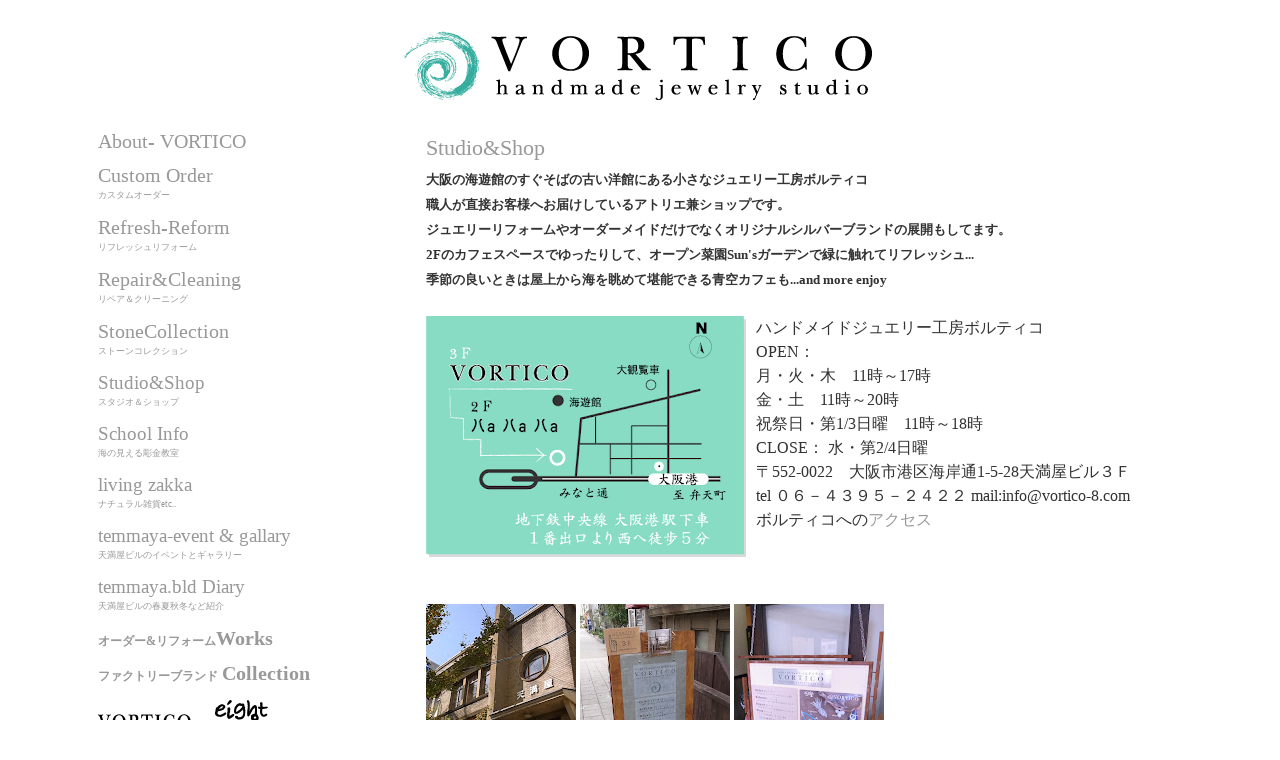

--- FILE ---
content_type: text/html; charset=UTF-8
request_url: http://www.vortico-8.com/2010/11/studio.html
body_size: 15328
content:
<!DOCTYPE html>
<html dir='ltr' xmlns='http://www.w3.org/1999/xhtml' xmlns:b='http://www.google.com/2005/gml/b' xmlns:data='http://www.google.com/2005/gml/data' xmlns:expr='http://www.google.com/2005/gml/expr'>
<head>
<link href='https://www.blogger.com/static/v1/widgets/2944754296-widget_css_bundle.css' rel='stylesheet' type='text/css'/>
<meta content='text/html; charset=UTF-8' http-equiv='Content-Type'/>
<meta content='blogger' name='generator'/>
<link href='http://www.vortico-8.com/favicon.ico' rel='icon' type='image/x-icon'/>
<link href='http://www.vortico-8.com/2010/11/studio.html' rel='canonical'/>
<link rel="alternate" type="application/atom+xml" title="ジュエリー工房ボルティコ大阪彫金教室&#65286;Cafe~雑貨~マルシェ~etc... - Atom" href="http://www.vortico-8.com/feeds/posts/default" />
<link rel="alternate" type="application/rss+xml" title="ジュエリー工房ボルティコ大阪彫金教室&#65286;Cafe~雑貨~マルシェ~etc... - RSS" href="http://www.vortico-8.com/feeds/posts/default?alt=rss" />
<link rel="service.post" type="application/atom+xml" title="ジュエリー工房ボルティコ大阪彫金教室&#65286;Cafe~雑貨~マルシェ~etc... - Atom" href="https://www.blogger.com/feeds/5564590478795483304/posts/default" />

<link rel="alternate" type="application/atom+xml" title="ジュエリー工房ボルティコ大阪彫金教室&#65286;Cafe~雑貨~マルシェ~etc... - Atom" href="http://www.vortico-8.com/feeds/2121659995991226789/comments/default" />
<!--Can't find substitution for tag [blog.ieCssRetrofitLinks]-->
<link href='https://blogger.googleusercontent.com/img/b/R29vZ2xl/AVvXsEghrZnbNNfAurCiVYDRGmjkYefJzFO1MTXQ6YjsK9OvObGWZAp9WbJktB9PnEjNk5rE_DRzBmyf6zq5iEc5A4HEAwfXz-YNs-Ta08eHbf0AnczGUl9Kc0aWOA7Tx692CyTipadfV787krbn/s320/MAP%25E3%2581%25AE%25E3%2581%25BF%25E5%25A4%25A9%25E6%25BA%2580%25E5%25B1%258B.gif' rel='image_src'/>
<meta content='http://www.vortico-8.com/2010/11/studio.html' property='og:url'/>
<meta content='Studio&amp;Shop' property='og:title'/>
<meta content='大阪の海遊館のすぐそばの古い洋館にある小さなジュエリー工房ボルティコ  職人が直接お客様へお届けしているアトリエ兼ショップです。  ジュエリーリフォームやオーダーメイドだけでなくオリジナルシルバーブランドの展開もしてます。  2Fのカフェスペースでゆったりして、オープン菜園Sun...' property='og:description'/>
<meta content='https://blogger.googleusercontent.com/img/b/R29vZ2xl/AVvXsEghrZnbNNfAurCiVYDRGmjkYefJzFO1MTXQ6YjsK9OvObGWZAp9WbJktB9PnEjNk5rE_DRzBmyf6zq5iEc5A4HEAwfXz-YNs-Ta08eHbf0AnczGUl9Kc0aWOA7Tx692CyTipadfV787krbn/w1200-h630-p-k-no-nu/MAP%25E3%2581%25AE%25E3%2581%25BF%25E5%25A4%25A9%25E6%25BA%2580%25E5%25B1%258B.gif' property='og:image'/>
<title>Studio&Shop | ジュエリー工房ボルティコ大阪彫金教室&#65286;Cafe~雑貨~マルシェ~etc...</title>
<style id='page-skin-1' type='text/css'><!--
/*
-----------------------------------------------
Blogger Template Style
Name:     Minima Lefty Stretch
Designer: Douglas Bowman / Darren Delaye
URL:      www.stopdesign.com
Date:     14 Jul 2006
----------------------------------------------- */
#navbar #Navbar1 iframe{
height:0px;
display:none;
visibility:hidden; }
/* Variable definitions
====================
<Variable name="bgcolor" description="Page Background Color"
type="color" default="#fff">
<Variable name="textcolor" description="Text Color"
type="color" default="#333">
<Variable name="linkcolor" description="Link Color"
type="color" default="#58a">
<Variable name="pagetitlecolor" description="Blog Title Color"
type="color" default="#666">
<Variable name="descriptioncolor" description="Blog Description Color"
type="color" default="#999">
<Variable name="titlecolor" description="Post Title Color"
type="color" default="#c60">
<Variable name="bordercolor" description="Border Color"
type="color" default="#ccc">
<Variable name="sidebarcolor" description="Sidebar Title Color"
type="color" default="#999">
<Variable name="sidebartextcolor" description="Sidebar Text Color"
type="color" default="#666">
<Variable name="visitedlinkcolor" description="Visited Link Color"
type="color" default="#999">
<Variable name="bodyfont" description="Text Font"
type="font" default="normal normal 100% Georgia, Serif">
<Variable name="headerfont" description="Sidebar Title Font"
type="font"
default="normal normal 78% 'Trebuchet MS',Trebuchet,Arial,Verdana,Sans-serif">
<Variable name="pagetitlefont" description="Blog Title Font"
type="font"
default="normal normal 200% Georgia, Serif">
<Variable name="descriptionfont" description="Blog Description Font"
type="font"
default="normal normal 78% 'Trebuchet MS', Trebuchet, Arial, Verdana, Sans-serif">
<Variable name="postfooterfont" description="Post Footer Font"
type="font"
default="normal normal 78% 'Trebuchet MS', Trebuchet, Arial, Verdana, Sans-serif">
<Variable name="startSide" description="Start side in blog language"
type="automatic" default="left">
<Variable name="endSide" description="End side in blog language"
type="automatic" default="right">
*/
/* Use this with templates/template-twocol.html */
body {
background:#ffffff;
margin:0;
color:#333333;
font:x-small Georgia Serif;
font-size/* */:/**/small;
font-size: /**/small;
text-align: center;
}
a:link {
color:#999999;
text-decoration:none;
}
a:visited {
color:#999999;
text-decoration:none;
}
a:hover {
color:#4dbb9d;
text-decoration:none;
}
a img {
border-width:0;
}
/* Header
-----------------------------------------------
*/
#header-wrapper {
margin:0 2% 10px;
}
#header-inner {
background-position: center;
margin-left: auto;
margin-right: auto;
}
#header {
margin: 5px;
text-align: center;
color:#666666;
}
#header h1 {
margin:5px 5px 0;
padding:15px 20px .25em;
line-height:1.2em;
text-transform:uppercase;
letter-spacing:.2em;
font: normal normal 200% Georgia, Serif;
}
#header a {
color:#666666;
text-decoration:none;
}
#header a:hover {
color:#4dbb9d;
}
#header .description {
margin:0 5px 5px;
padding:0 20px 15px;
text-transform:uppercase;
letter-spacing:.2em;
line-height: 1.4em;
font: normal normal 78% 'Trebuchet MS', Trebuchet, Arial, Verdana, Sans-serif;
color: #999999;
}
#header img {
margin-left: auto;
margin-right: auto;
}
/* Outer-Wrapper
----------------------------------------------- */
#outer-wrapper {
margin:0;
padding:10px;
text-align:left;
font: normal normal 100% Georgia, Serif;
}
#main-wrapper {
margin-right: 7%;
margin-left: 4%;
width: 60%;
float: right;
display: inline;       /* fix for doubling margin in IE */
word-wrap: break-word; /* fix for long text breaking sidebar float in IE */
overflow: hidden;      /* fix for long non-text content breaking IE sidebar float */
}
#sidebar-wrapper {
margin-left: 7%;
width: 20%;
float: left;
display: inline;       /* fix for doubling margin in IE */
word-wrap: break-word; /* fix for long text breaking sidebar float in IE */
overflow: hidden;      /* fix for long non-text content breaking IE sidebar float */
}
/* Headings
----------------------------------------------- */
h2 {
margin:1.5em 0 .0em;
font:normal normal 141% 'Trebuchet MS',Trebuchet,Arial,Verdana,Sans-serif;
line-height: 1.4em;
text-transform:uppercase;
letter-spacing:.2em;
color:#999999;
}
/* Posts
-----------------------------------------------
*/
h2.date-header {
margin:1.5em 0 .5em;
}
.post {
margin:.5em 0 1.5em;
padding-bottom:1.0em;
}
.post h3 {
margin:.25em 0 0;
padding:0 0 4px;
font-size:140%;
font-weight:normal;
line-height:1.4em;
color:#999999;
}
.post h3 a, .post h3 a:visited, .post h3 strong {
display:block;
text-decoration:none;
color:#999999;
font-weight:normal;
}
.post h3 strong, .post h3 a:hover {
color:#4dbb9d;
}
.post-body {
margin:0 0 .75em;
line-height:1.6em;
}
.post-body blockquote {
line-height:1.3em;
}
.post-footer {
margin: .75em 0;
color:#999999;
text-transform:uppercase;
letter-spacing:.1em;
font: normal normal 78% 'Trebuchet MS', Trebuchet, Arial, Verdana, Sans-serif;
line-height: 1.4em;
}
.comment-link {
margin-left:.6em;
}
.post img {
}
.post blockquote {
margin:1em 20px;
}
.post blockquote p {
margin:.75em 0;
}
/* Comments
----------------------------------------------- */
#comments h4 {
margin:1em 0;
font-weight: bold;
line-height: 1.4em;
text-transform:uppercase;
letter-spacing:.2em;
color: #999999;
}
#comments-block {
margin:1em 0 1.5em;
line-height:1.6em;
}
#comments-block .comment-author {
margin:.5em 0;
}
#comments-block .comment-body {
margin:.25em 0 0;
}
#comments-block .comment-footer {
margin:-.25em 0 2em;
line-height: 1.4em;
text-transform:uppercase;
letter-spacing:.1em;
}
#comments-block .comment-body p {
margin:0 0 .75em;
}
.deleted-comment {
font-style:italic;
color:gray;
}
.feed-links {
clear: both;
line-height: 2.5em;display:none;
}
#blog-pager-newer-link {
float: left;display:;
}
#blog-pager-older-link {
float: right;display: ;
}
#blog-pager {
text-align: center; display:;width:600px;
}
/* Sidebar Content
----------------------------------------------- */
.sidebar {
color: #999999;
line-height: 1.3em;
}
.sidebar ul {
list-style:none;
margin:0 0 0;
padding:0 0 0;
}
.sidebar li {
margin:0;
padding-top:0;
padding-right:0;
padding-bottom:.25em;
padding-left:15px;
text-indent:-15px;
line-height:1.5em;
}
.sidebar .widget, .main .widget {
border-bottom:1px dotted #cccccc;
font-size:120%;
margin:1.0em 0 1.0em;
padding:0.8 0 0.8em;
}
.main .Blog {
border-bottom-width: 0;
}
/* Profile
----------------------------------------------- */
.profile-img {
float: left;
margin-top: 0;
margin-right: 5px;
margin-bottom: 5px;
margin-left: 0;
padding: 4px;
border: 1px solid #cccccc;
}
.profile-data {
margin:0;
text-transform:uppercase;
letter-spacing:.1em;
font: normal normal 78% 'Trebuchet MS', Trebuchet, Arial, Verdana, Sans-serif;
color: #999999;
font-weight: bold;
line-height: 1.6em;
}
.profile-datablock {
margin:.5em 0 .5em;
}
.profile-textblock {
margin: 0.5em 0;
line-height: 1.6em;
}
.profile-link {
font: normal normal 78% 'Trebuchet MS', Trebuchet, Arial, Verdana, Sans-serif;
text-transform: uppercase;
letter-spacing: .1em;
}
/* Footer
----------------------------------------------- */
#footer {
width:800px;
clear:both;
margin:-40px auto;
padding-top:5px;
line-height: 1.6em;
text-transform:lowercase;
letter-spacing:.1em;
text-align: center;
}

--></style>
<meta content='I_OGK0AjTACGS1eaZup-GZXY3dzlJqLXnVbNygS5d4Y' name='google-site-verification'/>
<meta content='2C8B8392D4A8347B219AF7938F554BD0' name='msvalidate.01'/>
<meta content='2C8B8392D4A8347B219AF7938F554BD0' name='msvalidate.01'/>
<META content='62e7ee3f9a495016' name='y_key'></META>
<script type='text/javascript'>

  var _gaq = _gaq || [];
  _gaq.push(['_setAccount', 'UA-11884951-1']);
  _gaq.push(['_trackPageview']);

  (function() {
    var ga = document.createElement('script'); ga.type = 'text/javascript'; ga.async = true;
    ga.src = ('https:' == document.location.protocol ? 'https://ssl' : 'http://www') + '.google-analytics.com/ga.js';
    var s = document.getElementsByTagName('script')[0]; s.parentNode.insertBefore(ga, s);
  })();

</script>
<link href='https://www.blogger.com/dyn-css/authorization.css?targetBlogID=5564590478795483304&amp;zx=ba94ed45-3e63-4164-bef6-9e2c6221fecc' media='none' onload='if(media!=&#39;all&#39;)media=&#39;all&#39;' rel='stylesheet'/><noscript><link href='https://www.blogger.com/dyn-css/authorization.css?targetBlogID=5564590478795483304&amp;zx=ba94ed45-3e63-4164-bef6-9e2c6221fecc' rel='stylesheet'/></noscript>
<meta name='google-adsense-platform-account' content='ca-host-pub-1556223355139109'/>
<meta name='google-adsense-platform-domain' content='blogspot.com'/>

</head>
<body>
<div class='navbar section' id='navbar'><div class='widget Navbar' data-version='1' id='Navbar1'><script type="text/javascript">
    function setAttributeOnload(object, attribute, val) {
      if(window.addEventListener) {
        window.addEventListener('load',
          function(){ object[attribute] = val; }, false);
      } else {
        window.attachEvent('onload', function(){ object[attribute] = val; });
      }
    }
  </script>
<div id="navbar-iframe-container"></div>
<script type="text/javascript" src="https://apis.google.com/js/platform.js"></script>
<script type="text/javascript">
      gapi.load("gapi.iframes:gapi.iframes.style.bubble", function() {
        if (gapi.iframes && gapi.iframes.getContext) {
          gapi.iframes.getContext().openChild({
              url: 'https://www.blogger.com/navbar/5564590478795483304?po\x3d2121659995991226789\x26origin\x3dhttp://www.vortico-8.com',
              where: document.getElementById("navbar-iframe-container"),
              id: "navbar-iframe"
          });
        }
      });
    </script><script type="text/javascript">
(function() {
var script = document.createElement('script');
script.type = 'text/javascript';
script.src = '//pagead2.googlesyndication.com/pagead/js/google_top_exp.js';
var head = document.getElementsByTagName('head')[0];
if (head) {
head.appendChild(script);
}})();
</script>
</div></div>
<div id='outer-wrapper'><div id='wrap2'>
<!-- skip links for text browsers -->
<span id='skiplinks' style='display:none;'>
<a href='#main'>skip to main </a> |
      <a href='#sidebar'>skip to sidebar</a>
</span>
<div id='header-wrapper'>
<div class='header section' id='header'><div class='widget Header' data-version='1' id='Header1'>
<div id='header-inner'>
<a href='http://www.vortico-8.com/' style='display: block'>
<img alt='ジュエリー工房ボルティコ大阪彫金教室＆Cafe~雑貨~マルシェ~etc...' height='92px; ' id='Header1_headerimg' src='https://blogger.googleusercontent.com/img/b/R29vZ2xl/AVvXsEjOklWSQlf87QtVOMR8w8y3Xl-U1TmMSpv6vPihYqTurBpgsJLCMen0rhrUqw30eBGour-VOe68VTQ-enQACDAPYpykFFRhxZyhSVhnWy_HN4d9Y1wpnGGKHAf6-VaIKv5aOQ3_rhdUPgD3/s1600-r/WEB%25E3%2583%2590%25E3%2583%258A%25E3%2583%25BC.gif' style='display: block' width='495px; '/>
</a>
</div>
</div></div>
</div>
<div id='content-wrapper'>
<div id='crosscol-wrapper' style='text-align:center'>
<div class='crosscol no-items section' id='crosscol'></div>
</div>
<div id='main-wrapper'>
<div class='main section' id='main'><div class='widget Blog' data-version='1' id='Blog1'>
<div class='blog-posts hfeed'>
<!--Can't find substitution for tag [defaultAdStart]-->

        <div class="date-outer">
      

        <div class="date-posts">
      
<div class='post-outer'>
<div class='post hentry'>
<a name='2121659995991226789'></a>
<h3 class='post-title entry-title'>
<a href='http://www.vortico-8.com/2010/11/studio.html'>Studio&Shop</a>
</h3>
<div class='post-header-line-1'></div>
<div class='post-body entry-content'>
<div style="text-align: left;"><b><span style="font-size: small;">大阪の海遊館のすぐそばの古い洋館にある小さなジュエリー工房ボルティコ<br />
職人が直接お客様へお届けしているアトリエ兼ショップです&#12290;<br />
ジュエリーリフォームやオーダーメイドだけでなくオリジナルシルバーブランドの展開もしてます&#12290;<br />
2Fのカフェスペースでゆったりして&#12289;オープン菜園Sun'sガーデンで緑に触れてリフレッシュ...<br />
季節の良いときは屋上から海を眺めて堪能できる青空カフェも...and more enjoy</span></b><br />
<br />
</div><a href="http://www.vortico-8.com/2010/11/access.html"><img alt="" border="0" id="BLOGGER_PHOTO_ID_5543375239034453090" src="https://blogger.googleusercontent.com/img/b/R29vZ2xl/AVvXsEghrZnbNNfAurCiVYDRGmjkYefJzFO1MTXQ6YjsK9OvObGWZAp9WbJktB9PnEjNk5rE_DRzBmyf6zq5iEc5A4HEAwfXz-YNs-Ta08eHbf0AnczGUl9Kc0aWOA7Tx692CyTipadfV787krbn/s320/MAP%25E3%2581%25AE%25E3%2581%25BF%25E5%25A4%25A9%25E6%25BA%2580%25E5%25B1%258B.gif" style="cursor: pointer; float: left; height: 241px; margin: 0pt 10px 10px 0pt; width: 320px;" /></a>ハンドメイドジュエリー工房ボルティコ<br />
OPEN&#65306;<br />
月&#12539;火&#12539;木&#12288;11時&#65374;17時<br />
金&#12539;土&#12288;11時&#65374;20時<br />
祝祭日&#12539;第1/3日曜&#12288;11時&#65374;18時<br />
CLOSE&#65306; 水&#12539;第2/4日曜<br />
&#12306;552-0022&#12288;大阪市港区海岸通1-5-28天満屋ビル３Ｆ<br />
tel ０６&#65293;４３９５&#65293;２４２２ mail:info@vortico-8.com<br />
ボルティコへの<a href="http://www.vortico-8.com/2010/11/access.html">アクセス</a><br />
<br />
<br />
<br />
<a href="https://blogger.googleusercontent.com/img/b/R29vZ2xl/AVvXsEj8IlHbB8flsbLbCSDJ2-6xYa8d5X5JM8Lpk97MV3bQkVLGp5bg6mMEGlU2rskZ4B1fZzUjv-Yp-We6PiDoKof028JdFoT8ltWBFcl086QqzJtNum7z42ME_FUnEPOFQ93kLSv9De58-mfu/s1600/RIMG0863.JPG"><img alt="" border="0" id="BLOGGER_PHOTO_ID_5538869159275286130" src="https://blogger.googleusercontent.com/img/b/R29vZ2xl/AVvXsEj8IlHbB8flsbLbCSDJ2-6xYa8d5X5JM8Lpk97MV3bQkVLGp5bg6mMEGlU2rskZ4B1fZzUjv-Yp-We6PiDoKof028JdFoT8ltWBFcl086QqzJtNum7z42ME_FUnEPOFQ93kLSv9De58-mfu/s200/RIMG0863.JPG" style="cursor: pointer; height: 200px; width: 150px;" /></a> <a href="https://blogger.googleusercontent.com/img/b/R29vZ2xl/AVvXsEgGfUBMwhm9tJ2DfURi_GUfoxrsZ3dGmq4rtn47DrcPY925Yo65SLTq92RrIqEOLEc7UdTKMZovPFwd9Kh-gDieWPSH4sGdZ6NDjy7-ke3K5q1Gc3kZaVzwm-88VOIWdWdxpPsO5rKJsWvY/s1600/RIMG0952.JPG"><img alt="" border="0" id="BLOGGER_PHOTO_ID_5538869153865696322" src="https://blogger.googleusercontent.com/img/b/R29vZ2xl/AVvXsEgGfUBMwhm9tJ2DfURi_GUfoxrsZ3dGmq4rtn47DrcPY925Yo65SLTq92RrIqEOLEc7UdTKMZovPFwd9Kh-gDieWPSH4sGdZ6NDjy7-ke3K5q1Gc3kZaVzwm-88VOIWdWdxpPsO5rKJsWvY/s200/RIMG0952.JPG" style="cursor: pointer; height: 200px; width: 150px;" /></a> <a href="https://blogger.googleusercontent.com/img/b/R29vZ2xl/AVvXsEjwKFcuboOkjRTn2WIQKIzGEX8LdWOoyWlRZO60H_qx_gN0GPO_7DnMS1Tspod3EFz0wa3Ai0eL35zGiNKrhaG0LlMNdVXxqeXB84S4qNsIiFMhp0UuwzRCK3RFmtLk1vMdWrTuf_3FRGSQ/s1600/RIMG0990.JPG"><img alt="" border="0" id="BLOGGER_PHOTO_ID_5538893052223562322" src="https://blogger.googleusercontent.com/img/b/R29vZ2xl/AVvXsEjwKFcuboOkjRTn2WIQKIzGEX8LdWOoyWlRZO60H_qx_gN0GPO_7DnMS1Tspod3EFz0wa3Ai0eL35zGiNKrhaG0LlMNdVXxqeXB84S4qNsIiFMhp0UuwzRCK3RFmtLk1vMdWrTuf_3FRGSQ/s200/RIMG0990.JPG" style="cursor: pointer; height: 200px; width: 150px;" /></a><br />
<a href="https://blogger.googleusercontent.com/img/b/R29vZ2xl/AVvXsEi7R0Gfa7Gm6RE2KYJcesRdZldWOfFUhv4dXC2Eeg4FU46qJDfXW-1GU541gWX3dC5Amv0vysoUQoPVYOcZq-IpzFw4UdJDZbKzZddwGt9YPYETfq_I3MV7jJlA2krAwHLDrNS0CmTRbK1T/s1600/RIMG0950.JPG"><img alt="" border="0" id="BLOGGER_PHOTO_ID_5538869433946234034" src="https://blogger.googleusercontent.com/img/b/R29vZ2xl/AVvXsEi7R0Gfa7Gm6RE2KYJcesRdZldWOfFUhv4dXC2Eeg4FU46qJDfXW-1GU541gWX3dC5Amv0vysoUQoPVYOcZq-IpzFw4UdJDZbKzZddwGt9YPYETfq_I3MV7jJlA2krAwHLDrNS0CmTRbK1T/s200/RIMG0950.JPG" style="cursor: pointer; height: 200px; width: 150px;" /></a>  <a href="https://blogger.googleusercontent.com/img/b/R29vZ2xl/AVvXsEji0tD1ZxRLC22OvmZbQTKdSeAUTt6khINwIhzttmdSV_QkCJc9mI7h8qbnLZZRNKOEenXjRfbXX41nyTvT5UV-QZrX5YO81CVtlp5DGLJzseKCSbVT5KNnXrnQJ-AhqhjDOB5GerhKk91D/s1600/RIMG0933.JPG"><img alt="" border="0" id="BLOGGER_PHOTO_ID_5538868675663893218" src="https://blogger.googleusercontent.com/img/b/R29vZ2xl/AVvXsEji0tD1ZxRLC22OvmZbQTKdSeAUTt6khINwIhzttmdSV_QkCJc9mI7h8qbnLZZRNKOEenXjRfbXX41nyTvT5UV-QZrX5YO81CVtlp5DGLJzseKCSbVT5KNnXrnQJ-AhqhjDOB5GerhKk91D/s200/RIMG0933.JPG" style="cursor: pointer; height: 200px; width: 150px;" /></a> <a href="https://blogger.googleusercontent.com/img/b/R29vZ2xl/AVvXsEhT6yCTO5dZslQVIabDoRNCALVF8RmR30NluYC6-iBlg33kjo55r8ibLpHk-ssSRevjIh8uD-hBzjkh84xyceTI_-sFcyhgIzGzQqc7DhUlkZWUxfohXb5FuwDM03YjyK1WrRT8wzju2RVS/s1600/RIMG0949.JPG"><img alt="" border="0" id="BLOGGER_PHOTO_ID_5538868668164482818" src="https://blogger.googleusercontent.com/img/b/R29vZ2xl/AVvXsEhT6yCTO5dZslQVIabDoRNCALVF8RmR30NluYC6-iBlg33kjo55r8ibLpHk-ssSRevjIh8uD-hBzjkh84xyceTI_-sFcyhgIzGzQqc7DhUlkZWUxfohXb5FuwDM03YjyK1WrRT8wzju2RVS/s200/RIMG0949.JPG" style="cursor: pointer; height: 200px; width: 150px;" /></a><br />
<a href="https://blogger.googleusercontent.com/img/b/R29vZ2xl/AVvXsEiFJxm4M1KD_Vh1LnsiPruKIYZmPUDbVsfrLGgJdAHZ2Q7gcIwydu2LBPdsVLsMT7mYbFE31PMnRgEFIwYb250jn9wnVz7CcFSN-qBFkY8h5zIqVDFElrikgk2H0CNqrwbcGsg-ONWbLXOr/s1600/RIMG0962.JPG"><img alt="" border="0" id="BLOGGER_PHOTO_ID_5538871647500796114" src="https://blogger.googleusercontent.com/img/b/R29vZ2xl/AVvXsEiFJxm4M1KD_Vh1LnsiPruKIYZmPUDbVsfrLGgJdAHZ2Q7gcIwydu2LBPdsVLsMT7mYbFE31PMnRgEFIwYb250jn9wnVz7CcFSN-qBFkY8h5zIqVDFElrikgk2H0CNqrwbcGsg-ONWbLXOr/s200/RIMG0962.JPG" style="cursor: pointer; height: 200px; width: 150px;" /></a> <a href="https://blogger.googleusercontent.com/img/b/R29vZ2xl/AVvXsEh2Nif1DN8tF1l3OpDFEucGRTgOlfSiOrkr3DksZl23raCBCW-za6rkbVwYD4Nzm3w_wBpkU0LkCal3mzOqyyzTKtzeBKkJPOSY6Cc6NsqriGOFYrsGjPsPTbGbJmwVmmTqZceOjIQQYbGc/s1600/RIMG0986.JPG"><img alt="" border="0" id="BLOGGER_PHOTO_ID_5538893042652398210" src="https://blogger.googleusercontent.com/img/b/R29vZ2xl/AVvXsEh2Nif1DN8tF1l3OpDFEucGRTgOlfSiOrkr3DksZl23raCBCW-za6rkbVwYD4Nzm3w_wBpkU0LkCal3mzOqyyzTKtzeBKkJPOSY6Cc6NsqriGOFYrsGjPsPTbGbJmwVmmTqZceOjIQQYbGc/s200/RIMG0986.JPG" style="cursor: pointer; height: 200px; width: 150px;" /></a> <a href="https://blogger.googleusercontent.com/img/b/R29vZ2xl/AVvXsEgKkqXrQP_HyVdYVYUZ1LYjiTG6dP-TJMn2k748bKDa3lxV4Gp5B292r-E2pWqWGZZybOWpv3Kv-Xpeq8AkWGVFVMlTh0L352WrKTNlMgnxSDzL2Vh2oBYfMOdIQqMmXiB5iIXvWofKMEyE/s1600/RIMG0987.JPG"><img alt="" border="0" id="BLOGGER_PHOTO_ID_5538893038093708866" src="https://blogger.googleusercontent.com/img/b/R29vZ2xl/AVvXsEgKkqXrQP_HyVdYVYUZ1LYjiTG6dP-TJMn2k748bKDa3lxV4Gp5B292r-E2pWqWGZZybOWpv3Kv-Xpeq8AkWGVFVMlTh0L352WrKTNlMgnxSDzL2Vh2oBYfMOdIQqMmXiB5iIXvWofKMEyE/s200/RIMG0987.JPG" style="cursor: pointer; height: 200px; width: 150px;" /></a><br />
<a href="https://blogger.googleusercontent.com/img/b/R29vZ2xl/AVvXsEjAPPsCXrBQIw-kFrbaeV3f_UYx6as813sQLPWgChs1MqzhOpGWBpfjF7wgaS2B9RevtISRvkV0DVNwmv1j6rtyVhsfxvsK_XFGz5MfcgN5_HlkIaOdaqc26QGorup0seUu3M6b0zCHzM4d/s1600/RIMG0973.JPG"><img alt="" border="0" id="BLOGGER_PHOTO_ID_5538893030134141426" src="https://blogger.googleusercontent.com/img/b/R29vZ2xl/AVvXsEjAPPsCXrBQIw-kFrbaeV3f_UYx6as813sQLPWgChs1MqzhOpGWBpfjF7wgaS2B9RevtISRvkV0DVNwmv1j6rtyVhsfxvsK_XFGz5MfcgN5_HlkIaOdaqc26QGorup0seUu3M6b0zCHzM4d/s200/RIMG0973.JPG" style="cursor: pointer; height: 200px; width: 150px;" /></a> <a href="https://blogger.googleusercontent.com/img/b/R29vZ2xl/AVvXsEiVP7UpItWzZXzE_nirlFw5cXeqrGbUx8lnqb38NCp5OBL9YVuvhYGfhoWkr3Udy5DF2illR5TaBKdBYhK68BLPFAWvUrUQCRyaRgZ2Y_jXGyICGcz7fJsIu5GWX8irCj8mQZQifLb2XPZq/s1600/RIMG0975.JPG"><img alt="" border="0" id="BLOGGER_PHOTO_ID_5538889473039198754" src="https://blogger.googleusercontent.com/img/b/R29vZ2xl/AVvXsEiVP7UpItWzZXzE_nirlFw5cXeqrGbUx8lnqb38NCp5OBL9YVuvhYGfhoWkr3Udy5DF2illR5TaBKdBYhK68BLPFAWvUrUQCRyaRgZ2Y_jXGyICGcz7fJsIu5GWX8irCj8mQZQifLb2XPZq/s200/RIMG0975.JPG" style="cursor: pointer; height: 200px; width: 150px;" /></a> <a href="https://blogger.googleusercontent.com/img/b/R29vZ2xl/AVvXsEhcTRwqdReH41i0uskre3lsV4RlcxKEjp1gMnqEgyZMaRurrbjTUHa9SYQLJ5ZjPMbgHfmENI9hRJmSyfmmrJgc0yYiNSiP1_qNVMFTUTFJW1IgJYnY_pfkWv-1RJ3DteeYIqNdiq9KNHHj/s1600/RIMG0900.JPG"><img alt="" border="0" id="BLOGGER_PHOTO_ID_5538868082792830306" src="https://blogger.googleusercontent.com/img/b/R29vZ2xl/AVvXsEhcTRwqdReH41i0uskre3lsV4RlcxKEjp1gMnqEgyZMaRurrbjTUHa9SYQLJ5ZjPMbgHfmENI9hRJmSyfmmrJgc0yYiNSiP1_qNVMFTUTFJW1IgJYnY_pfkWv-1RJ3DteeYIqNdiq9KNHHj/s200/RIMG0900.JPG" style="cursor: pointer; height: 200px; width: 150px;" /></a><br />
<a href="https://blogger.googleusercontent.com/img/b/R29vZ2xl/AVvXsEhEYGUVDlguNGPs6Q3E9DxhJdKbvaSsCKKVDj9rt8xBDIJpOVjoPJnhroHFylB37ocWXAJwcHg33PblpYSZZvQD51m-QGmpBa4U1xOVxQd4QlIYeXz-yO8YxD1efYlks99OJmHRZKQB0KjE/s1600/RIMG0976.JPG"><img alt="" border="0" id="BLOGGER_PHOTO_ID_5538889486512699634" src="https://blogger.googleusercontent.com/img/b/R29vZ2xl/AVvXsEhEYGUVDlguNGPs6Q3E9DxhJdKbvaSsCKKVDj9rt8xBDIJpOVjoPJnhroHFylB37ocWXAJwcHg33PblpYSZZvQD51m-QGmpBa4U1xOVxQd4QlIYeXz-yO8YxD1efYlks99OJmHRZKQB0KjE/s200/RIMG0976.JPG" style="cursor: pointer; height: 200px; width: 150px;" /></a> <a href="https://blogger.googleusercontent.com/img/b/R29vZ2xl/AVvXsEilqDD8TMaMb9gwmMTpPfGaUOjrkqtvYOF_0fHU2QeQCNoMLBlue3lodNu_JXSMEWVoV3-qX1nVh6cUVzlkkD7ZWjM5hCV2ifrhg8QMn3zhzGl586fcWjr3waJWoR2G-CaPQbG0wKovxhr-/s1600/RIMG0977.JPG"><img alt="" border="0" id="BLOGGER_PHOTO_ID_5538889462330565954" src="https://blogger.googleusercontent.com/img/b/R29vZ2xl/AVvXsEilqDD8TMaMb9gwmMTpPfGaUOjrkqtvYOF_0fHU2QeQCNoMLBlue3lodNu_JXSMEWVoV3-qX1nVh6cUVzlkkD7ZWjM5hCV2ifrhg8QMn3zhzGl586fcWjr3waJWoR2G-CaPQbG0wKovxhr-/s200/RIMG0977.JPG" style="cursor: pointer; height: 200px; width: 150px;" /></a> <a href="https://blogger.googleusercontent.com/img/b/R29vZ2xl/AVvXsEhz2gkAxgtHqLRkqxaqBLKagmeWdrYP7b1edwb3qAMju575z6HhOfDOGIhFM4M7xOsr2zaXk0OqLHE4Fk2ZjaT6M19j9wdQGcRQe5edOrEiXPwnVpO6I5HZqMFyt092mfGSAPCwVFZlNoqw/s1600/RIMG0966.JPG"><img alt="" border="0" id="BLOGGER_PHOTO_ID_5538875944799386306" src="https://blogger.googleusercontent.com/img/b/R29vZ2xl/AVvXsEhz2gkAxgtHqLRkqxaqBLKagmeWdrYP7b1edwb3qAMju575z6HhOfDOGIhFM4M7xOsr2zaXk0OqLHE4Fk2ZjaT6M19j9wdQGcRQe5edOrEiXPwnVpO6I5HZqMFyt092mfGSAPCwVFZlNoqw/s200/RIMG0966.JPG" style="cursor: pointer; height: 200px; width: 150px;" /></a><br />
<a href="https://blogger.googleusercontent.com/img/b/R29vZ2xl/AVvXsEj7CAgldPvYMqFQ3wWiXh-plmvsawc3sBnB8ywhtNrcogW3PM260gPUxFPlhivehvvSd_TyGBExsej0tHSzVQR0on2acXcnupVWfDAqFW5Ax_Rx-YBTSa7vJU-e_2r7mkiPwq7HkNgYtifj/s1600/RIMG0979.JPG"><img alt="" border="0" id="BLOGGER_PHOTO_ID_5538889453492437922" src="https://blogger.googleusercontent.com/img/b/R29vZ2xl/AVvXsEj7CAgldPvYMqFQ3wWiXh-plmvsawc3sBnB8ywhtNrcogW3PM260gPUxFPlhivehvvSd_TyGBExsej0tHSzVQR0on2acXcnupVWfDAqFW5Ax_Rx-YBTSa7vJU-e_2r7mkiPwq7HkNgYtifj/s200/RIMG0979.JPG" style="cursor: pointer; height: 200px; width: 150px;" /></a><img alt="" border="0" id="BLOGGER_PHOTO_ID_5542166771519210418" src="https://blogger.googleusercontent.com/img/b/R29vZ2xl/AVvXsEh1Al1FQyVp11Kg27C_JEgtq5sy48g334frZM_VsedMUvW8hLPdPXyRnY-ym2b-zbwEIxMoj-U91xjSLS4-3U7r-4rralvhDlPx8QlDSvFxzxm5M61qo5OgGqJwbdJ4I0ocS6wVQfKafdui/s200/RIMG0998.JPG" style="cursor: pointer; height: 200px; width: 150px;" /> <img alt="" border="0" id="BLOGGER_PHOTO_ID_5542166759009363282" src="https://blogger.googleusercontent.com/img/b/R29vZ2xl/AVvXsEirWN7WoPQ6A2YFocV5rw4tAjsN_7Hd53M_Cqr2HC4lgcidgXXKpWCApc9ZGKrDMkmN7DT_3D91KQbnPcNiP8srFOZfZ6pNh1s3fEz-FntyWSCQhV2lNizzYZ1A9T71cYdrLj2VYOxjG9b0/s200/RIMG0996.JPG" style="cursor: pointer; height: 200px; width: 150px;" /><br />
<br />
<br />
<a href="http://www.vortico-8.com/">ジュエリー工房ボルティコ&#12539;大阪の彫金教室&amp;Cafeハａハａハａ&#12539;雑貨&#12539;マルシェ&#12539;etc...</a>
<div style='clear: both;'></div>
</div>
<div class='post-footer'>
<div class='post-footer-line post-footer-line-1'><span class='post-icons'>
</span>
</div>
<div class='post-footer-line post-footer-line-2'></div>
<div class='post-footer-line post-footer-line-3'></div>
</div>
</div>
<div class='comments' id='comments'>
<a name='comments'></a>
</div>
</div>

      </div></div>
    
<!--Can't find substitution for tag [adEnd]-->
</div>
<div class='blog-pager' id='blog-pager'>
<span id='blog-pager-newer-link'>
<a class='blog-pager-newer-link' href='http://www.vortico-8.com/2010/11/requestq.html' id='Blog1_blog-pager-newer-link' title='次の投稿'>newerlink</a>
</span>
<span id='blog-pager-older-link'>
<a class='blog-pager-older-link' href='http://www.vortico-8.com/2010/11/policy.html' id='Blog1_blog-pager-older-link' title='前の投稿'>olderlink</a>
</span>
<a class='home-link' href='http://www.vortico-8.com/'>VORTICO</a>
</div>
<div class='clear'></div>
<div class='post-feeds'>
</div>
</div><div class='widget HTML' data-version='1' id='HTML5'>
<div class='widget-content'>
<table cellspacing="0" cellpadding="12" width="550" border="1" style="color:#ffffff;"><tbody><tr><td bg="" style="color:#ffffff;">
<span style="font-size:130%;color:#000000;"><span style="font-weight:bold;"><a href="http://www.vortico-8.com/search/label/%E3%82%A4%E3%83%99%E3%83%B3%E3%83%88">What'sNew!</a></span><br/>天満屋ビルの情報は</span><a href="http://www.vortico-8.com/search/label/%E3%82%A4%E3%83%99%E3%83%B3%E3%83%88"><span style="font-weight:bold;"><span style="font-size:120%;color: red ;">コチラ</span></span></a>  &#12288;<span style="font-size:120%;color:#000000;"><span style="font-weight:bold;">/</span></span><span style="font-size:120%;color:#000000;"> &nbsp;&#9734;ハaハaハaな</span><span style="font-size:120%;"><span style="font-weight:bold;"><span style="font-weight:bold;"><a href="http://www.vortico-8.com/2011/09/aaa.html">生活雑貨展</a></span></span></span><br />

<span style="font-size:115%;color:#000000;">１０月３０日(日)</span><a href="http://www.vortico-8.com/2011/11/blog-post.html"><span style="font-weight:bold;"><span style="color: red ;"> &nbsp;大阪マラソンの</span></span></a><span style="font-size:100%;color:#000000;">給食エイドに<a href="http://www.vortico-8.com/2011/11/blog-post.html">参加</a>&#65311;&#65311;しました&#65311;&#65311;&#65281;</span><br /><br />

<a href="http://www.vortico-8.com/2010/11/suns-marche.html"><img style="float:left; margin:0 13px 13px 0;cursor:pointer; cursor:hand;width: 197px; height: 56px;"  img alt="彫金工房の花と野菜のミニマルシェ" src="https://blogger.googleusercontent.com/img/b/R29vZ2xl/AVvXsEgQPhIcK0AIg_TW_3gl1MvMOGnmQw2ss2C2feHbte1I4-eonBcpsYxdGRTdH8ZSNkvet3si0iKpkiZn1jpxq0w8AblHD_zodM25O4S0cwnuJNT_WkXFVCOZGL6T-9zf38jZK0GIDXXi-aNE/s200/%25E3%2582%25B5%25E3%2583%25B3%25E3%2582%25BA%25E3%2583%259E%25E3%2583%25AB%25E3%2582%25B7%25E3%2582%25A7%25EF%25BC%2592.gif" border="0" alt="" id="BLOGGER_PHOTO_ID_5543515543947744834" /></a><span style="color: red ;">&#9679;</span><span style="color:#8f8f8f;"><a href="http://www.vortico-8.com/search/label/sun%27s-marche" style="font-weight: bold; ">Ｓｕｎ&#8217;ｓＭａｒｃｈｅ&#65374;サンズマルシェ<br />


<a href="http://www.vortico-8.com/search/label/sun%27s-marche"><span style="color: red ;"><span style="font-weight:bold;">少しずつ自家栽培の野菜が入ってきてます&#65281;</span></span></a></a><br />


<span style="color: red ;">&#9679;</span>整備拡充&#65281;<a href="http://www.vortico-8.com/search/label/%E3%82%AA%E3%83%BC%E3%83%97%E3%83%B3%E3%83%86%E3%83%A9%E3%82%B9"><span style="color: red ;"><span style="font-weight:bold;">オープンテラス席</span></span>を楽しんでください&#12290;</a><br />

ルーフトップもプレオープン中ですので屋上からの景色を堪能して&#65281;<br /><br />

<span style="color: red ;">&#9679;</span><span style="font-size:110%;"><span style="font-weight:bold;"><a href="http://cyoukin-kyousitu.blogspot.com/"><span style="font-weight:bold;">彫金教室</span>の製作風景</a></span></span>
<span style="font-size:100%;color:#000000;">少しずつ<span style="color: red ;">ＵＰ</span>してますのでご覧ください&#12290;</span><br /><br />

<span style="color: red ;">&#9679;</span><span style="font-size:110%;"><span style="font-weight:bold;"><a href="http://jewelry-reform.blogspot.com/"><span style="font-weight:bold;">彫金工房</span>のお修理やオーダーリフォーム</a></span></span>
<span style="font-size:100%;color:#000000;">紹介を少しずつ<span style="color: red ;">ＵＰ</span>します</span><br /><br />

<span style="color: rgb(143, 143, 143); ">3月の定休日&#65306;日 臨時休業&#65306;</span><br />
</span></td></tr></tbody></table>
</div>
<div class='clear'></div>
</div><div class='widget HTML' data-version='1' id='HTML8'>
<div class='widget-content'>
<span style="font-size:130%;"><strong><a href="http://www.vortico-8.com/2010/11/temmayabld-info.html">info about ~TEMMAYA<span style="font-size:80%;">.bld~</span></a></strong></span><p><a href="http://www.vortico-8.com/2010/11/temmayabld-info.html"><img style="float:left; margin:0 10px 10px 0;cursor:pointer; cursor:hand;width: 150px; height: 200px;" img alt="ジュエリー工房ボルティコ彫金教室&#65286;カフェ" src="https://blogger.googleusercontent.com/img/b/R29vZ2xl/AVvXsEi6rLo72kvH1QANa8DntprUyZGhUJ49klfpLfA6epcvwfXYrZ7HmHzM5ML1NQ7x5OzyqUGeKB0MxjGaF4qOi991bjsl4rUCHS0JcppN6IbVUEg3fc_eHgqgZZXBbSNKhPM5Lc8V49jehB28/s200/%25E5%25A4%25A9%25E6%25BA%2580%25E5%25B1%258BBLD.gif" border="0" alt=""id="BLOGGER_PHOTO_ID_5543393637410566546" /></a><strong>３Ｆ:ジュエリー工房ボルティコ彫金教室</strong><br />
ハンドメイドのアクセサリーと自然雑貨のショップ<br />
<span style="font-size:100%;"><span style="font-weight:bold;">OPEN&#65306;<br />
月/火/木</span>&#12288;11&#65374;17時<span style="font-weight:bold;">金/土</span>11&#65374;20時<span style="font-weight:bold;">祝祭日&#65295;第1/3日曜</span>11&#65374;18時<br />
<span style="font-weight:bold;">CLOSE&#65306;</span>水&nbsp;第2/4日曜<br /></span><br />
<strong>２Ｆ:<a href="http://www.vortico-8.com/search/label/%E3%83%8Fa%E3%83%8Fa%E3%83%8Fa">ハaハaハa</a></strong>&#12288;お茶と雑貨の店<br />
<span style="font-size:100%;"><span style="font-weight:bold;">OPEN&#65306;<br />
月/火/木/金</span>&#12288;7時半&#65374;18時&#12288;<span style="font-weight:bold;">土/祝祭日</span>&#12288;11&#65374;18時<br />
<span style="font-weight:bold;">CLOSE:</span>&#12288;水曜日/日曜日<br /></span>
大阪市港区海岸通1-5-28天満屋ビル</p><br />
</div>
<div class='clear'></div>
</div></div>
</div>
<div id='sidebar-wrapper'>
<div class='sidebar section' id='sidebar'><div class='widget HTML' data-version='1' id='HTML4'>
<div class='widget-content'>
<span style="font-size:130%;"><a href="http://www.vortico-8.com/2010/11/jewelrystudio-vortico.html">About- VORTICO</a></span><br/><br/>
<span style="font-size:130%;"><a href="http://www.vortico-8.com/2010/11/jewelry-ordermade.html">Custom Order</a></span><br/><span style="font-size:58%;">カスタムオーダー</span><br/><br/>
<span style="font-size:130%;"><a href="http://www.vortico-8.com/2010/11/jewelry-reform.html">Refresh-Reform</a></span><br/>
<span style="font-size:58%;">リフレッシュリフォーム</span><br/><br/>
<span style="font-size:130%;"><a href="http://www.vortico-8.com/2010/11/jewelry-repair.html">Repair&Cleaning</a></span><br/>
<span style="font-size:58%;">リペア&#65286;クリーニング</span><br/><br/>
<span style="font-size:130%;"><a href="http://www.vortico-8.com/2010/11/stone.html">StoneCollection</a></span><br/>
<span style="font-size:58%;">ストーンコレクション</span><br/><br/>
<span style="font-size:120%;"><a href="http://www.vortico-8.com/2010/11/studio.html">Studio&Shop</a></span><br/>
<span style="font-size:58%;">スタジオ&#65286;ショップ</span><br/><br/>
<span style="font-size:120%;"><a href="http://www.vortico-8.com/2010/11/school-info.html">School Info</a></span><br/><span style="font-size:58%;">海の見える彫金教室</span><br/><br/>
<span style="font-size:120%;"><a href="http://www.vortico-8.com/search/label/living-zakka">living zakka</a></span><br/><span style="font-size:58%;">ナチュラル雑貨etc..</span><br/><br/>
<span style="font-size:120%;"><a href="http://www.vortico-8.com/2010/11/temmaya-gallary.html">temmaya-event & gallary</a></span><br/><span style="font-size:58%;">天満屋ビルのイベントとギャラリー</span><br/><br/>
<span style="font-size:120%;"><a href="http://www.vortico-8.com/search/label/%E5%A4%A9%E6%BA%80%E5%B1%8B%E3%83%93%E3%83%AB%E3%81%AE%E6%98%A5%E5%A4%8F%E7%A7%8B%E5%86%AC%E3%81%A8%E8%A3%BD%E5%93%81%E7%B4%B9%E4%BB%8B">temmaya.bld Diary</a></span><br/><span style="font-size:58%;">天満屋ビルの春夏秋冬など紹介</span><br/><br/>
<a href="http://www.vortico-8.com/2010/11/order-reform-gallery.html"><span style="font-size:80%;"><strong>オーダー&リフォーム</strong></span><span style="font-size:130%;"><strong>Works</strong></span></a>
<br/><br />
<a href="http://www.vortico-8.com/2010/11/vortico-originalbland.html"><span style="font-size:80%;"><strong>ファクトリーブランド</strong></span>
<span style="font-size:130%;"><strong>Collection</strong></span></a><br/><br/>
<a href="http://www.vortico-8.com/"><img id="BLOGGER_PHOTO_ID_5399087253993425634" border="0" style="WIDTH: 93px; CURSOR: hand; HEIGHT: 15px" alt="ジュエリー工房ボルティコ彫金教室&#65286;カフェの&#8216;ボルティコ&#8217;ライン" src="https://blogger.googleusercontent.com/img/b/R29vZ2xl/AVvXsEjLUsB3LHGeIMBRspBJIT9Qxk5WZzuggT5pShqoXjhveZhziLr-NAesYXlir51VCl7suaOV0ZcfSPoXua5pDd2UyteToTaLAEuzfJA575eiVPABwh0altk1lGYMRzIUYpz5WjExX87qfslx/s144/%E3%83%AD%E3%82%B4vortico3.gif"/></a>&nbsp;&nbsp;&nbsp;&nbsp;&nbsp;&nbsp;<a href="http://www.vortico-8.com/2010/12/collection.html"><img id="BLOGGER_PHOTO_ID_5399087348830226930" border="0" style="WIDTH: 53px; CURSOR: hand; HEIGHT: 29px" alt="ジュエリー工房ボルティコ彫金教室&#65286;カフェの&#8216;エイト&#8217;ライン" src="https://blogger.googleusercontent.com/img/b/R29vZ2xl/AVvXsEgcwgItTNdKD9r6Oddijw9z1-Kgy4Yio2PYL5G2YVNZNfcVvuhcnvo6x34qG9H_dZIbv7ZmN0IQomtvbQiHyC6QR8J8lIZHdEMbiSjhmzGEDaOZ8JpuwFliqFjd1SePCNuAISvhX-RDRj_v/s144/%E3%83%AD%E3%82%B4%E3%82%A8%E3%82%A4%E3%83%88.gif"/></a><br/><br/>
</div>
<div class='clear'></div>
</div><div class='widget HTML' data-version='1' id='HTML10'>
<div class='widget-content'>
<a href="http://www.vortico-8.com/search/label/%E3%83%8Fa%E3%83%8Fa%E3%83%8Fa"><span style="font-weight:bold;">TEMMAYA.bldのCafeスペース</span></a><br /><br /> 
<a href="http://www.vortico-8.com/search/label/%E3%83%8Fa%E3%83%8Fa%E3%83%8Fa"><img alt="" border="0" height="241" id="BLOGGER_PHOTO_ID_5542272513840136786" src="https://blogger.googleusercontent.com/img/b/R29vZ2xl/AVvXsEjf59gPNWsiTKfeNIP4NwkiKj38evEDJBAZSsHpDF81p_QcgJ736dj8UW9N3gn7GkSDrGGOgbMQBK5AKyYYJS6QBdShftkueCG-jV8rY_qPg0y3NmN_J1F8mMNASvKJlrv-RzLREGaiDkdP/s320/%25E3%2583%258F%25E3%2583%258F%25E3%2583%258F%25E3%2583%25AD%25E3%2582%25B4.gif" style="height: 147px; width: 195px;" width="320" /></a><br /><br />
</div>
<div class='clear'></div>
</div><div class='widget HTML' data-version='1' id='HTML11'>
<div class='widget-content'>
<span style="font-size:115%;"><strong><strong>vortico-LivingArts</strong></strong></span><br />
<span style="font-size:90%;"><a href="http://www.vortico-8.com/2010/11/suns-garden.html">小さなオープン菜園</a></span><br/>
<a href="http://www.vortico-8.com/2010/11/suns-garden.html"><img style="cursor:pointer; cursor:hand;width: 177px; height: 52px;"  img alt="彫金工房の花と野菜のミニマルシェ" src="https://blogger.googleusercontent.com/img/b/R29vZ2xl/AVvXsEjYsGdUrvV56wMYUnVnzt5NG5FUkdaQXInhRXM4OfacPmaIam8ciVtI-Z6J5B-fm-VTOXMVBUDHzif25htL8HsnmDSDwGKgPAEfciu_wM_PbePwZRuG3Z-Y1a00YCfscqjczPZy0eMLL5lQ/s200/%25E3%2582%25B5%25E3%2583%25B3%25E3%2582%25BA%25E3%2582%25AC%25E3%2583%25BC%25E3%2583%2587%25E3%2583%25B3.gif" border="0" alt=""id="BLOGGER_PHOTO_ID_5538903813357585330" /></a><br /><br />
</div>
<div class='clear'></div>
</div><div class='widget HTML' data-version='1' id='HTML1'>
<div class='widget-content'>
<a href="http://chiku-in.blogspot.com/"><span style="font-weight:bold;">大山崎竹林工房&#12539;竹根印神廣</span></a><br />
<a href="http://chiku-in.blogspot.com/"><img border="0"  img alt="彫金工房の竹根印" src="https://blogger.googleusercontent.com/img/b/R29vZ2xl/AVvXsEjr2eR1xCQqHbil_r7P5ux-uMCXQ_9gGwud1D7yEwKAqHhNlj1cF-6Xxztv71tNfRba8bnmtgeAymKRv21n-dQ3HA4EVkWMD1dJxoR-mwSVEii0ZCMlC8U4-Tgf3DJyRMBwFOwH1HuOoVjL/s1600/%25E7%25A5%259E%25E5%25BB%25A3TOP.gif" /></a><br />
<br />

<span style="font-size:130%;"><strong><a href="http://www.vortico-8.com/2010/11/familylinks.html">Family Links</a></strong></span>
<br />
</div>
<div class='clear'></div>
</div><div class='widget HTML' data-version='1' id='HTML6'>
<div class='widget-content'>
<span style="font-size:95%;color:#ff0000;">
<strong>ＴＥＬ&#12288;06&#65293;4395&#65293;2422&nbsp;&nbsp;&nbsp;&nbsp;<br />mail:info@vortico-8.com
</strong></span>
</div>
<div class='clear'></div>
</div><div class='widget HTML' data-version='1' id='HTML3'>
<div class='widget-content'>
<script type="text/javascript">
//<![CDATA[
if(typeof bloggertouch==='undefined') var bloggertouch={};
bloggertouch.blog_id = "vortico";
(function(){
var d = document.createElement('script'); d.type = 'text/javascript'; d.async = true;
d.src = "http://bloggertouch-f1.sopili.com/f1/rdmobile.js";
var s = document.getElementsByTagName('script')[0]; s.parentNode.insertBefore(d, s); })();
//verify_id=101906237283831136559
//]]>
</script>
<a href="http://bloggertouch.appspot.com/vortico">Mobile Edition</a>
<br /><a href="http://bloggertouch.sopili.net">By Blogger Touch</a>
</div>
<div class='clear'></div>
</div><div class='widget Stats' data-version='1' id='Stats1'>
<div class='widget-content'>
<div id='Stats1_content' style='display: none;'>
<span class='counter-wrapper text-counter-wrapper' id='Stats1_totalCount'>
</span>
<div class='clear'></div>
</div>
</div>
</div><div class='widget HTML' data-version='1' id='HTML9'>
<div class='widget-content'>
<!-- Facebook Badge START --><a href="http://ja-jp.facebook.com/eito.kamiki" target="_TOP" title="Eito Kamiki"><img src="http://badge.facebook.com/badge/100001952546905.440.1439926602.png" style="border: 0px;" /></a><br/><a href="http://ja-jp.facebook.com/badges/" target="_TOP" style="font-family: &quot;lucida grande&quot;,tahoma,verdana,arial,sans-serif; font-size: 11px; font-variant: normal; font-style: normal; font-weight: normal; color: #3B5998; text-decoration: none;" title="自分だけのバナーを作成しましょう&#12290;"></a><!-- Facebook Badge END -->
</div>
<div class='clear'></div>
</div></div>
</div>
<!-- spacer for skins that want sidebar and main to be the same height-->
<div class='clear'>&#160;</div>
</div>
<!-- end content-wrapper -->
<div id='footer-wrapper'>
<div class='footer section' id='footer'><div class='widget HTML' data-version='1' id='HTML2'>
<div class='widget-content'>
<center><span style="font-size:90%;"><span style="font-weight:bold;">ジュエリー工房
ボルティコ大阪<span style="font-weight:bold;">彫金教室</span><span style="font-weight:bold;">&#65286;Cafe</span></span><br />
<span style="font-size:100%;">
1-5-28 Kaigan-dori Minato-ku Osaka 552-0022 JAPAN&#12288;ＴＥＬ ０６&#65293;４３９５&#65293;２４２２  </span><span style="font-size:100%;">&#12288;email:info@vortico-8.com<br /></span></span></center><br />
</div>
<div class='clear'></div>
</div><div class='widget HTML' data-version='1' id='HTML7'>
<div class='widget-content'>
<center><span style="font-size:120%;"><a href="http://vortico-8.blogspot.com/">ホーム</a> <strong>|</strong> <a href="http://www.vortico-8.com/2010/11/requestq.html">よくある質問</a> <strong>|</strong> <a href="http://www.vortico-8.com/2010/11/disclaimer.html">免責事項</a> <strong>|</strong> <a href="http://www.vortico-8.com/2010/11/policy.html">プライバシーポリシー</a> <strong>|</strong> <a href="http://www.vortico-8.com/2010/11/access.html">アクセス</a> <strong>|</strong>  <a href="http://www.vortico-8.com/2010/11/info-vortico.html">特定商取引法 </a>  <strong>|</strong> <a href="http://mailform.e-shops.jp/preview.php?id=52794&no=0">お問い合わせ</a> <strong>|</strong>  <a href="http://www.vortico-8.com/2010/11/familylinks.html">リンク</a></span>  <br/>
copyright &#169; 2010 matatabiworks all rights reserved.</center><br /><br />
</div>
<div class='clear'></div>
</div></div>
</div>
</div></div>
<!-- end outer-wrapper -->

<script type="text/javascript" src="https://www.blogger.com/static/v1/widgets/2028843038-widgets.js"></script>
<script type='text/javascript'>
window['__wavt'] = 'AOuZoY5tDlSEpoIHA90Z8legDqpkuy8neg:1768901072544';_WidgetManager._Init('//www.blogger.com/rearrange?blogID\x3d5564590478795483304','//www.vortico-8.com/2010/11/studio.html','5564590478795483304');
_WidgetManager._SetDataContext([{'name': 'blog', 'data': {'blogId': '5564590478795483304', 'title': '\u30b8\u30e5\u30a8\u30ea\u30fc\u5de5\u623f\u30dc\u30eb\u30c6\u30a3\u30b3\u5927\u962a\u5f6b\u91d1\u6559\u5ba4\uff06Cafe~\u96d1\u8ca8~\u30de\u30eb\u30b7\u30a7~etc...', 'url': 'http://www.vortico-8.com/2010/11/studio.html', 'canonicalUrl': 'http://www.vortico-8.com/2010/11/studio.html', 'homepageUrl': 'http://www.vortico-8.com/', 'searchUrl': 'http://www.vortico-8.com/search', 'canonicalHomepageUrl': 'http://www.vortico-8.com/', 'blogspotFaviconUrl': 'http://www.vortico-8.com/favicon.ico', 'bloggerUrl': 'https://www.blogger.com', 'hasCustomDomain': true, 'httpsEnabled': false, 'enabledCommentProfileImages': true, 'gPlusViewType': 'FILTERED_POSTMOD', 'adultContent': false, 'analyticsAccountNumber': '', 'encoding': 'UTF-8', 'locale': 'ja', 'localeUnderscoreDelimited': 'ja', 'languageDirection': 'ltr', 'isPrivate': false, 'isMobile': false, 'isMobileRequest': false, 'mobileClass': '', 'isPrivateBlog': false, 'isDynamicViewsAvailable': true, 'feedLinks': '\x3clink rel\x3d\x22alternate\x22 type\x3d\x22application/atom+xml\x22 title\x3d\x22\u30b8\u30e5\u30a8\u30ea\u30fc\u5de5\u623f\u30dc\u30eb\u30c6\u30a3\u30b3\u5927\u962a\u5f6b\u91d1\u6559\u5ba4\uff06Cafe~\u96d1\u8ca8~\u30de\u30eb\u30b7\u30a7~etc... - Atom\x22 href\x3d\x22http://www.vortico-8.com/feeds/posts/default\x22 /\x3e\n\x3clink rel\x3d\x22alternate\x22 type\x3d\x22application/rss+xml\x22 title\x3d\x22\u30b8\u30e5\u30a8\u30ea\u30fc\u5de5\u623f\u30dc\u30eb\u30c6\u30a3\u30b3\u5927\u962a\u5f6b\u91d1\u6559\u5ba4\uff06Cafe~\u96d1\u8ca8~\u30de\u30eb\u30b7\u30a7~etc... - RSS\x22 href\x3d\x22http://www.vortico-8.com/feeds/posts/default?alt\x3drss\x22 /\x3e\n\x3clink rel\x3d\x22service.post\x22 type\x3d\x22application/atom+xml\x22 title\x3d\x22\u30b8\u30e5\u30a8\u30ea\u30fc\u5de5\u623f\u30dc\u30eb\u30c6\u30a3\u30b3\u5927\u962a\u5f6b\u91d1\u6559\u5ba4\uff06Cafe~\u96d1\u8ca8~\u30de\u30eb\u30b7\u30a7~etc... - Atom\x22 href\x3d\x22https://www.blogger.com/feeds/5564590478795483304/posts/default\x22 /\x3e\n\n\x3clink rel\x3d\x22alternate\x22 type\x3d\x22application/atom+xml\x22 title\x3d\x22\u30b8\u30e5\u30a8\u30ea\u30fc\u5de5\u623f\u30dc\u30eb\u30c6\u30a3\u30b3\u5927\u962a\u5f6b\u91d1\u6559\u5ba4\uff06Cafe~\u96d1\u8ca8~\u30de\u30eb\u30b7\u30a7~etc... - Atom\x22 href\x3d\x22http://www.vortico-8.com/feeds/2121659995991226789/comments/default\x22 /\x3e\n', 'meTag': '', 'adsenseHostId': 'ca-host-pub-1556223355139109', 'adsenseHasAds': false, 'adsenseAutoAds': false, 'boqCommentIframeForm': true, 'loginRedirectParam': '', 'view': '', 'dynamicViewsCommentsSrc': '//www.blogblog.com/dynamicviews/4224c15c4e7c9321/js/comments.js', 'dynamicViewsScriptSrc': '//www.blogblog.com/dynamicviews/6e0d22adcfa5abea', 'plusOneApiSrc': 'https://apis.google.com/js/platform.js', 'disableGComments': true, 'interstitialAccepted': false, 'sharing': {'platforms': [{'name': '\u30ea\u30f3\u30af\u3092\u53d6\u5f97', 'key': 'link', 'shareMessage': '\u30ea\u30f3\u30af\u3092\u53d6\u5f97', 'target': ''}, {'name': 'Facebook', 'key': 'facebook', 'shareMessage': 'Facebook \u3067\u5171\u6709', 'target': 'facebook'}, {'name': 'BlogThis!', 'key': 'blogThis', 'shareMessage': 'BlogThis!', 'target': 'blog'}, {'name': '\xd7', 'key': 'twitter', 'shareMessage': '\xd7 \u3067\u5171\u6709', 'target': 'twitter'}, {'name': 'Pinterest', 'key': 'pinterest', 'shareMessage': 'Pinterest \u3067\u5171\u6709', 'target': 'pinterest'}, {'name': '\u30e1\u30fc\u30eb', 'key': 'email', 'shareMessage': '\u30e1\u30fc\u30eb', 'target': 'email'}], 'disableGooglePlus': true, 'googlePlusShareButtonWidth': 0, 'googlePlusBootstrap': '\x3cscript type\x3d\x22text/javascript\x22\x3ewindow.___gcfg \x3d {\x27lang\x27: \x27ja\x27};\x3c/script\x3e'}, 'hasCustomJumpLinkMessage': true, 'jumpLinkMessage': '\u8a73\u7d30\u60c5\u5831\u3092\u898b\u308b \xbb', 'pageType': 'item', 'postId': '2121659995991226789', 'postImageThumbnailUrl': 'https://blogger.googleusercontent.com/img/b/R29vZ2xl/AVvXsEghrZnbNNfAurCiVYDRGmjkYefJzFO1MTXQ6YjsK9OvObGWZAp9WbJktB9PnEjNk5rE_DRzBmyf6zq5iEc5A4HEAwfXz-YNs-Ta08eHbf0AnczGUl9Kc0aWOA7Tx692CyTipadfV787krbn/s72-c/MAP%25E3%2581%25AE%25E3%2581%25BF%25E5%25A4%25A9%25E6%25BA%2580%25E5%25B1%258B.gif', 'postImageUrl': 'https://blogger.googleusercontent.com/img/b/R29vZ2xl/AVvXsEghrZnbNNfAurCiVYDRGmjkYefJzFO1MTXQ6YjsK9OvObGWZAp9WbJktB9PnEjNk5rE_DRzBmyf6zq5iEc5A4HEAwfXz-YNs-Ta08eHbf0AnczGUl9Kc0aWOA7Tx692CyTipadfV787krbn/s320/MAP%25E3%2581%25AE%25E3%2581%25BF%25E5%25A4%25A9%25E6%25BA%2580%25E5%25B1%258B.gif', 'pageName': 'Studio\x26Shop', 'pageTitle': '\u30b8\u30e5\u30a8\u30ea\u30fc\u5de5\u623f\u30dc\u30eb\u30c6\u30a3\u30b3\u5927\u962a\u5f6b\u91d1\u6559\u5ba4\uff06Cafe~\u96d1\u8ca8~\u30de\u30eb\u30b7\u30a7~etc...: Studio\x26Shop'}}, {'name': 'features', 'data': {}}, {'name': 'messages', 'data': {'edit': '\u7de8\u96c6', 'linkCopiedToClipboard': '\u30ea\u30f3\u30af\u3092\u30af\u30ea\u30c3\u30d7\u30dc\u30fc\u30c9\u306b\u30b3\u30d4\u30fc\u3057\u307e\u3057\u305f\u3002', 'ok': 'OK', 'postLink': '\u6295\u7a3f\u306e\u30ea\u30f3\u30af'}}, {'name': 'template', 'data': {'name': 'custom', 'localizedName': '\u30ab\u30b9\u30bf\u30e0', 'isResponsive': false, 'isAlternateRendering': false, 'isCustom': true}}, {'name': 'view', 'data': {'classic': {'name': 'classic', 'url': '?view\x3dclassic'}, 'flipcard': {'name': 'flipcard', 'url': '?view\x3dflipcard'}, 'magazine': {'name': 'magazine', 'url': '?view\x3dmagazine'}, 'mosaic': {'name': 'mosaic', 'url': '?view\x3dmosaic'}, 'sidebar': {'name': 'sidebar', 'url': '?view\x3dsidebar'}, 'snapshot': {'name': 'snapshot', 'url': '?view\x3dsnapshot'}, 'timeslide': {'name': 'timeslide', 'url': '?view\x3dtimeslide'}, 'isMobile': false, 'title': 'Studio\x26Shop', 'description': '\u5927\u962a\u306e\u6d77\u904a\u9928\u306e\u3059\u3050\u305d\u3070\u306e\u53e4\u3044\u6d0b\u9928\u306b\u3042\u308b\u5c0f\u3055\u306a\u30b8\u30e5\u30a8\u30ea\u30fc\u5de5\u623f\u30dc\u30eb\u30c6\u30a3\u30b3  \u8077\u4eba\u304c\u76f4\u63a5\u304a\u5ba2\u69d8\u3078\u304a\u5c4a\u3051\u3057\u3066\u3044\u308b\u30a2\u30c8\u30ea\u30a8\u517c\u30b7\u30e7\u30c3\u30d7\u3067\u3059\u3002  \u30b8\u30e5\u30a8\u30ea\u30fc\u30ea\u30d5\u30a9\u30fc\u30e0\u3084\u30aa\u30fc\u30c0\u30fc\u30e1\u30a4\u30c9\u3060\u3051\u3067\u306a\u304f\u30aa\u30ea\u30b8\u30ca\u30eb\u30b7\u30eb\u30d0\u30fc\u30d6\u30e9\u30f3\u30c9\u306e\u5c55\u958b\u3082\u3057\u3066\u307e\u3059\u3002  2F\u306e\u30ab\u30d5\u30a7\u30b9\u30da\u30fc\u30b9\u3067\u3086\u3063\u305f\u308a\u3057\u3066\u3001\u30aa\u30fc\u30d7\u30f3\u83dc\u5712Sun...', 'featuredImage': 'https://blogger.googleusercontent.com/img/b/R29vZ2xl/AVvXsEghrZnbNNfAurCiVYDRGmjkYefJzFO1MTXQ6YjsK9OvObGWZAp9WbJktB9PnEjNk5rE_DRzBmyf6zq5iEc5A4HEAwfXz-YNs-Ta08eHbf0AnczGUl9Kc0aWOA7Tx692CyTipadfV787krbn/s320/MAP%25E3%2581%25AE%25E3%2581%25BF%25E5%25A4%25A9%25E6%25BA%2580%25E5%25B1%258B.gif', 'url': 'http://www.vortico-8.com/2010/11/studio.html', 'type': 'item', 'isSingleItem': true, 'isMultipleItems': false, 'isError': false, 'isPage': false, 'isPost': true, 'isHomepage': false, 'isArchive': false, 'isLabelSearch': false, 'postId': 2121659995991226789}}]);
_WidgetManager._RegisterWidget('_NavbarView', new _WidgetInfo('Navbar1', 'navbar', document.getElementById('Navbar1'), {}, 'displayModeFull'));
_WidgetManager._RegisterWidget('_HeaderView', new _WidgetInfo('Header1', 'header', document.getElementById('Header1'), {}, 'displayModeFull'));
_WidgetManager._RegisterWidget('_BlogView', new _WidgetInfo('Blog1', 'main', document.getElementById('Blog1'), {'cmtInteractionsEnabled': false, 'lightboxEnabled': true, 'lightboxModuleUrl': 'https://www.blogger.com/static/v1/jsbin/4268964403-lbx__ja.js', 'lightboxCssUrl': 'https://www.blogger.com/static/v1/v-css/828616780-lightbox_bundle.css'}, 'displayModeFull'));
_WidgetManager._RegisterWidget('_HTMLView', new _WidgetInfo('HTML5', 'main', document.getElementById('HTML5'), {}, 'displayModeFull'));
_WidgetManager._RegisterWidget('_HTMLView', new _WidgetInfo('HTML8', 'main', document.getElementById('HTML8'), {}, 'displayModeFull'));
_WidgetManager._RegisterWidget('_HTMLView', new _WidgetInfo('HTML4', 'sidebar', document.getElementById('HTML4'), {}, 'displayModeFull'));
_WidgetManager._RegisterWidget('_HTMLView', new _WidgetInfo('HTML10', 'sidebar', document.getElementById('HTML10'), {}, 'displayModeFull'));
_WidgetManager._RegisterWidget('_HTMLView', new _WidgetInfo('HTML11', 'sidebar', document.getElementById('HTML11'), {}, 'displayModeFull'));
_WidgetManager._RegisterWidget('_HTMLView', new _WidgetInfo('HTML1', 'sidebar', document.getElementById('HTML1'), {}, 'displayModeFull'));
_WidgetManager._RegisterWidget('_HTMLView', new _WidgetInfo('HTML6', 'sidebar', document.getElementById('HTML6'), {}, 'displayModeFull'));
_WidgetManager._RegisterWidget('_HTMLView', new _WidgetInfo('HTML3', 'sidebar', document.getElementById('HTML3'), {}, 'displayModeFull'));
_WidgetManager._RegisterWidget('_StatsView', new _WidgetInfo('Stats1', 'sidebar', document.getElementById('Stats1'), {'title': '', 'showGraphicalCounter': false, 'showAnimatedCounter': false, 'showSparkline': false, 'statsUrl': '//www.vortico-8.com/b/stats?style\x3dBLACK_TRANSPARENT\x26timeRange\x3dALL_TIME\x26token\x3dAPq4FmDFaW7w2s4U24Jt4a4rCCUD1who9svvmdPg5mCBueD9spczMlZFOjgED-Je4lHHO1TPfxxZlvUNwXyRKyWP4iBvs9wOjw'}, 'displayModeFull'));
_WidgetManager._RegisterWidget('_HTMLView', new _WidgetInfo('HTML9', 'sidebar', document.getElementById('HTML9'), {}, 'displayModeFull'));
_WidgetManager._RegisterWidget('_HTMLView', new _WidgetInfo('HTML2', 'footer', document.getElementById('HTML2'), {}, 'displayModeFull'));
_WidgetManager._RegisterWidget('_HTMLView', new _WidgetInfo('HTML7', 'footer', document.getElementById('HTML7'), {}, 'displayModeFull'));
</script>
</body>
</html>

--- FILE ---
content_type: text/html; charset=UTF-8
request_url: http://www.vortico-8.com/b/stats?style=BLACK_TRANSPARENT&timeRange=ALL_TIME&token=APq4FmDFaW7w2s4U24Jt4a4rCCUD1who9svvmdPg5mCBueD9spczMlZFOjgED-Je4lHHO1TPfxxZlvUNwXyRKyWP4iBvs9wOjw
body_size: 262
content:
{"total":210093,"sparklineOptions":{"backgroundColor":{"fillOpacity":0.1,"fill":"#000000"},"series":[{"areaOpacity":0.3,"color":"#202020"}]},"sparklineData":[[0,12],[1,16],[2,14],[3,10],[4,8],[5,43],[6,46],[7,46],[8,49],[9,8],[10,5],[11,8],[12,18],[13,53],[14,51],[15,25],[16,18],[17,13],[18,9],[19,19],[20,38],[21,20],[22,27],[23,19],[24,19],[25,97],[26,22],[27,68],[28,21],[29,15]],"nextTickMs":1800000}